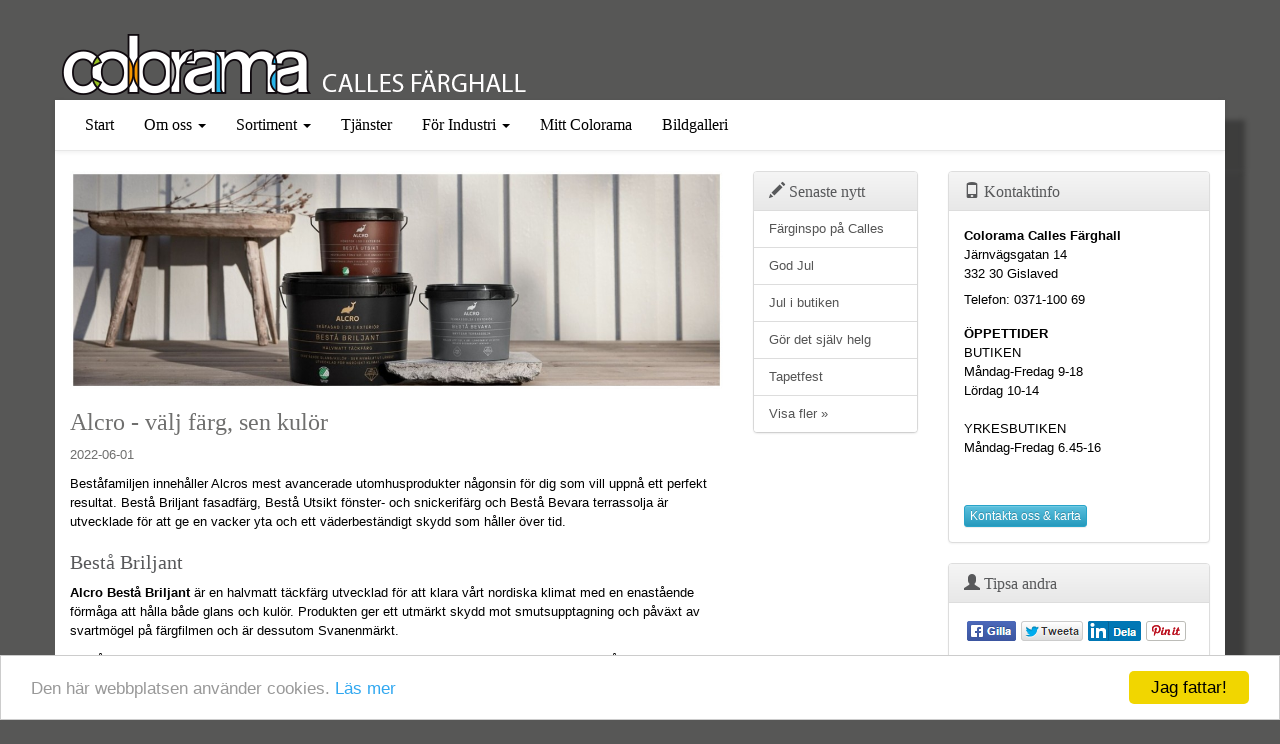

--- FILE ---
content_type: text/html; charset=utf-8
request_url: https://www.callesfarg.se/content/alcro-valj-farg-sen-kulor
body_size: 24138
content:
<!DOCTYPE html >
<html lang="sv">
<head>
<title>Alcro - välj färg, sen kulör</title>
 
<meta name="Description" content="" />
<meta name="Keywords" content="" />
<meta http-equiv="Content-Type" content="text/html; charset=utf-8" />
<meta name="Language" content="sv" />
<meta http-equiv="Content-Language" content="sv" />
<meta http-equiv="X-UA-Compatible" content="IE=edge"/>
<meta name="viewport" content="width=device-width, initial-scale=1"/>

	<link rel="stylesheet" type="text/css" href="/css/bootstrap/style.css"  />
			<link rel="stylesheet" type="text/css" href="/css/bootstrap/bootstrap-theme.css"  />
				<link rel="stylesheet" type="text/css" href="/css/bootstrap/style-config.php"  />
<link rel="stylesheet" type="text/css" href="/css/common/style.css" media="screen" />
<link href="/css/common/print.css" rel="stylesheet" type="text/css" media="print" />
<script type="text/javascript" src="/script/jquery-1.10.2.min.js"></script>
<script type="text/javascript" src="/script/ekko-lightbox.js"></script>
<script type="text/javascript" src="/script/jquery.multi-select.js"></script>
<script type="text/javascript" src="/script/util.js"></script>
<script type="text/javascript" src="/script/bootstrap.js"></script>
<link rel="stylesheet" href="/css/common/ekko-lightbox.min.css" type="text/css" media="screen" />
<link rel="stylesheet" href="/css/admin/multi-select.css" type="text/css" media="screen, projection">

<!-- Favicons -->
<link rel="apple-touch-icon" sizes="57x57" href="/img/favicons/paint_roller/apple-touch-icon-57x57.png">
<link rel="apple-touch-icon" sizes="60x60" href="/img/favicons/paint_roller/apple-touch-icon-60x60.png">
<link rel="apple-touch-icon" sizes="72x72" href="/img/favicons/paint_roller/apple-touch-icon-72x72.png">
<link rel="apple-touch-icon" sizes="76x76" href="/img/favicons/paint_roller/apple-touch-icon-76x76.png">
<link rel="apple-touch-icon" sizes="114x114" href="/img/favicons/paint_roller/apple-touch-icon-114x114.png">
<link rel="apple-touch-icon" sizes="120x120" href="/img/favicons/paint_roller/apple-touch-icon-120x120.png">
<link rel="apple-touch-icon" sizes="144x144" href="/img/favicons/paint_roller/apple-touch-icon-144x144.png">
<link rel="icon" type="image/png" href="/img/favicons/paint_roller/favicon-32x32.png" sizes="32x32">
<link rel="icon" type="image/png" href="/img/favicons/paint_roller/favicon-96x96.png" sizes="96x96">
<link rel="icon" type="image/png" href="/img/favicons/paint_roller/favicon-16x16.png" sizes="16x16">
<link rel="manifest" href="/img/favicons/paint_roller/manifest.json">
<link rel="mask-icon" href="/img/favicons/paint_roller/safari-pinned-tab.svg" color="#5bbad5">
<meta name="msapplication-TileColor" content="#da532c">
<meta name="msapplication-TileImage" content="/img/favicons/paint_roller/mstile-144x144.png">
<meta name="theme-color" content="#ffffff">


<!-- Facebook images and text --> 

<meta property="og:type"            content="article" /> 
<meta property="og:url"             content="http://www.callesfarg.se/content/alcro-valj-farg-sen-kulor" /> 
<meta property="og:title"           content="Alcro - välj färg, sen kulör" /> 
<meta property="og:image" 			content="http://www.callesfarg.se/se/img/callesfarg1102-big.jpg"/>
<meta property="og:image:width"      content="500">
<meta property="og:image:height"     content="500">
<meta property="og:description"    	content="" />

<link rel="alternate" type="application/rss+xml" title="RSS" href="http://www.callesfarg.se/rss/" />
<link href="http://fonts.googleapis.com/css?family=Lobster|Fredoka+One|Audiowide|Fredericka+the+Great|Frijole|Baumans|Oleo+Script+Swash+Caps|Carter+One|Unica+One|Titan+One|Oldenburg|Nova+Slim|Sarina|Faster+One|Indie+Flower|Handlee|Rock+Salt|Permanent+Marker|Leckerli+O" rel="stylesheet" type="text/css">
       <script>
            function onLoad() {
            	                window.onscroll = function() {
                    var speed = 8.0;
                    document.body.style.backgroundPosition = (-window.pageXOffset / speed) + "px " + (-window.pageYOffset / speed) + "px";
                };
                                            }
        </script>
        <!-- Begin Cookie Consent plugin by Silktide - http://silktide.com/cookieconsent -->
		<script type="text/javascript">
		    window.cookieconsent_options = {"message":"Den här webbplatsen använder cookies.","dismiss":"Jag fattar!","learnMore":"Läs mer","link":"/se/cookie.html","theme":"light-bottom"};
		</script>
		
		<script type="text/javascript" src="/script/cookieconsent.latest.min.js"></script>
		<!-- End Cookie Consent plugin -->
        
</head>
<body onload="onLoad()" >

	
	<div class="container" id="header"> 
  		<a class="brand" href="/" class="col-xs-3"></a> 
  		 							

			</div>
   	

    <div class="navbar-wrapper">
      <div class="container">

        <div class="navbar navbar-default navbar-static-top" role="navigation">
          <div class="container">
            <div class="navbar-header">
              <button type="button" class="navbar-toggle" data-toggle="collapse" data-target=".navbar-collapse">
                <span class="sr-only">Visa meny</span>
                <span class="icon-bar"></span>
                <span class="icon-bar"></span>
                <span class="icon-bar"></span>
              </button>
            </div>
            <div class="navbar-collapse collapse">
              <ul class="nav navbar-nav">

<li ><a href="/">Start</a></li><li class="dropdown "><a href="" class="dropdown-toggle" data-toggle="dropdown">Om oss <b class="caret"></b></a>
                	<ul class="dropdown-menu"><li ><a href="/se/om-oss-calles.html">Om oss</a></li><li ><a href="/se/sida15.html">Miljö</a></li><li ><a href="/se/kontakta_oss.php">Kontakta oss</a></li></ul></li><li class="dropdown "><a href="" class="dropdown-toggle" data-toggle="dropdown">Sortiment <b class="caret"></b></a>
                	<ul class="dropdown-menu"><li ><a href="/se/sida03.html">Färg</a></li><li ><a href="/se/sida04.html">Tapet</a></li><li ><a href="/se/sida05.html">Golv</a></li><li ><a href="/se/sida06.html">Städ & förbrukning</a></li><li ><a href="/se/sida10.html">Konstnärsmaterial</a></li><li ><a href="/se/sida11.html">Parfym</a></li><li ><a href="/se/sida16.html">Kakel & Klinker</a></li><li ><a href="/se/sida17.html">Badrum</a></li></ul></li><li ><a href="/se/sida12.html">Tjänster</a></li><li class="dropdown "><a href="" class="dropdown-toggle" data-toggle="dropdown">För Industri <b class="caret"></b></a>
                	<ul class="dropdown-menu"><li ><a href="/se/sida07.html">Industrifärg</a></li><li ><a href="/se/sida09.html">Verktyg & tillbehör</a></li><li ><a href="/se/sida08.html">Skydd & säkerhet</a></li></ul></li><li ><a href="/se/sida19.html">Mitt Colorama</a></li><li ><a href="/se/bildgalleri/">Bildgalleri</a></li>			</ul>


	
            </div>
          </div>
        </div>

      </div>
    </div>
    
    


    <div class="container main-container">
	    <div class="row">
	    	<div class="col-md-7"> 
			      <div id="mainContent">
			      
			      <img id="post-chosen-image" class="img img-responsive" src="/se/img/callesfarg1102-big.jpg"  title="" alt="" />						        <h1>
						          Alcro - välj färg, sen kulör						        </h1>
						        						        	<div class="published-date small">2022-06-01</div>
						        						    				        				        <p>
				          <p>Beståfamiljen innehåller Alcros mest avancerade utomhusprodukter någonsin för dig som vill uppnå ett perfekt resultat. Bestå Briljant fasadfärg, Bestå Utsikt fönster- och snickerifärg och Bestå Bevara terrassolja är utvecklade för att ge en vacker yta och ett väderbeständigt skydd som håller över tid.</p>				        </p>
				        				        				        
					 						  
				    						        <h2>
						          Bestå Briljant						        </h2>
				        				        				        <p>
				          <p><strong>Alcro Bestå Briljant</strong> är en halvmatt täckfärg utvecklad för att klara vårt nordiska klimat med en enastående förmåga att hålla både glans och kulör. Produkten ger ett utmärkt skydd mot smutsupptagning och påväxt av svartmögel på färgfilmen och är dessutom Svanenmärkt.</p>
<p>Bestå Briljant är framtagen för dig som vill ha en vacker yta och ett perfekt slutresultat som håller över tid.</p>				        </p>
				        				        <div class="clear"></div><div class="pic noborder"><a href="/se/img/callesfarg1105-big.jpg" data-toggle="lightbox" data-gallery="img1" data-parent title="" data-footer=""><img src="/se/img/callesfarg1105.jpg"  border="0" title="" alt="" class="img-responsive"/></a></div><p class="px7">&nbsp;</p>				        
					 						  
				    						        <h2>
						          Bestå Arkitekt						        </h2>
				        				        				        <p>
				          <p><span class="ILfuVd" lang="sv"><span class="hgKElc"><strong>Alcro Bestå Arkitekt </strong>är en helmatt högkvalitativ akrylatfärg för träfasader utomhus speciellt utvecklad för att ge fasaden ett helmatt och stilrent utseende som håller glans och kulör under många år.<br /> </span></span></p>
<p><span class="ILfuVd" lang="sv"><span class="hgKElc">Alcro Arkitekt är vattenburen och får fasaden att hålla sig fräsch och se nymålad ut länge – utan att den matta känslan försvinner.​<br /> En matt fasadfärg lämpar sig väl till mörkare kulörer, såsom svart och grått. </span></span></p>				        </p>
				        				        						
				        <div class="clear"></div>
				        <div class="thumbpic noborder">
				        	 				        	<a href="/se/img/callesfarg1186-big.jpg" data-toggle="lightbox" data-gallery="img1" data-parent data-footer="" title="">
				        		<img src="/se/img/callesfarg1186-thumb.jpg" border="0" style="float: left;" title="" alt=""/>
				        	</a>
				        					          <div class="thumbtext">
				            <p class="bildtext">
				              				            </p>
				            <div class="thumbfunctions">
				              <p> <a href="/se/img/callesfarg1186-big.jpg" data-toggle="lightbox" data-gallery="img2" class="btlix" data-footer="" title=""> <img src="../css/common/magnifyingglass.gif" width="14" height="16" border="0" alt="" /></a> </p>
				            </div>
				          </div>
				        </div><p class="px7">&nbsp;</p>				        
					 						  
				    				        				        <p>
				          <p> </p>
<p> </p>
<p> </p>
<p> </p>
<p><strong>Alcro Bestå Utsikt</strong> är en helt ny färg med egenskaper som gör den till Alcros bästa fönster- och snickerifärg</p>
<p>När man målar fönster och snickerier kan det ibland vara lite pilligt för att färgen inte ska rinna. Alcro Bestå Utsikt är en <strong>halvblank</strong> fönster- och snickerifärg som är både lättstruken och rinnsäker och därmed enkel att måla med, även när man sparmålar mot glasytor.</p>
<p> </p>
<p><strong>Alcro Bestå Accent </strong>är en ny <strong>helmatt</strong> fönsterfärg och precis som övriga färger i Beståfamiljen är denna fönster- och snickerifärg anpassad efter det nordiska klimatet och gör så att snickerier ser nymålade ut längre.</p>
<p>Bestå Accent är den matta fönsterfärgen för dem som vill ha sina fönster– och snickerier i en snygg matt yta.</p>				        </p>
				        				        <div class="clear"></div><div class="pic noborder"><a href="/se/img/callesfarg1107-big.jpg" data-toggle="lightbox" data-gallery="img1" data-parent title="" data-footer=""><img src="/se/img/callesfarg1107.jpg"  border="0" title="" alt="" class="img-responsive"/></a></div><p class="px7">&nbsp;</p><div class="clear"></div><div class="pic noborder"><a href="/se/img/callesfarg1184-big.jpg" data-toggle="lightbox" data-gallery="img1" data-parent title="" data-footer=""><img src="/se/img/callesfarg1184.jpg"  border="0" title="" alt="" class="img-responsive"/></a></div><p class="px7">&nbsp;</p>				        
					 						  
				    						        <h2>
						          Bestå Bevara						        </h2>
				        				        				        <p>
				          <p><strong>Alcro Bestå Bevara</strong> är en helt ny olja som är speciellt framtagen för att vårda din terrass på bästa sätt. Den högkvalitativa oljan tränger ner i virket och ger ett effektivt skydd mot vatten, samtidigt som den även skyddar träet från att torka och spricka. Oljan ger också ett långvarigt UV-skydd, något som är viktigt med tanke på all sol som terrasser ofta utsätts för.</p>
<p>Bestå Bevara är framtagen för dig som vill ha en vacker yta och ett perfekt slutresultat som håller över tid och dessutom består innehållet av minst 75% biobaserade ingredienser.</p>				        </p>
				        				        <div class="clear"></div><div class="pic noborder"><a href="/se/img/callesfarg1108-big.jpg" data-toggle="lightbox" data-gallery="img1" data-parent title="" data-footer=""><img src="/se/img/callesfarg1108.jpg"  border="0" title="" alt="" class="img-responsive"/></a></div><p class="px7">&nbsp;</p>				        
					 						  
				    				        				        				        
					 						  
				    				  <hr>
				  <div id="tags" >
				  		<p>Etiketter: 
				  						  		<br/>
				  		Sidor:
				  		</p>
				  </div>
					                    <!--   -->
                    <!--  Alcro - välj färg, sen kulör -->
			    </div>
		    </div>

            <div class="col-md-2">
	      		<div class="panel panel-default" style="margin-top: 20px">
				  <div class="panel-heading">
				    <h3 class="panel-title"><span class="glyphicon glyphicon-pencil"></span>&nbsp;Senaste nytt</h3>
				  </div>
                      <div class="list-group">                      	 		<a href="/content/farginspo-pa-calles" class="list-group-item"><p class="list-group-item-text">Färginspo på Calles</p></a>
                      	                       	 		<a href="/content/god-jul" class="list-group-item"><p class="list-group-item-text">God Jul</p></a>
                      	                       	 		<a href="/content/jul-i-butiken" class="list-group-item"><p class="list-group-item-text">Jul i butiken</p></a>
                      	                       	 		<a href="/content/jubileumsfest" class="list-group-item"><p class="list-group-item-text">Gör det själv helg</p></a>
                      	                       	 		<a href="/content/tapetfest" class="list-group-item"><p class="list-group-item-text">Tapetfest</p></a>
                      	                       	 <a href="/content/show_all.php" class="list-group-item"><p class="list-group-item-text">Visa fler &raquo;</p></a>
                      </div>
				</div>

	      	</div>
            <div class="col-md-3">
            	<div class="panel panel-default" style="margin-top: 20px">
				  <div class="panel-heading">
				    <h3 class="panel-title"><span class="glyphicon glyphicon-phone"></span>&nbsp;Kontaktinfo</h3>
				  </div>
					<div class="panel-body">               
												                        <p style="margin:0px;"><strong>Colorama Calles Färghall </strong></p>
                                                                                                <p style="margin:0px;">Järnvägsgatan 14</p>
                                                                        <p style="margin:0px;">332 30 Gislaved</p>
                                                                        <p style="margin:0px; margin-top:7px;">Telefon: 0371-100 69</p>
                                                                                                <p style="margin:0px; margin-top:15px;"><strong>ÖPPETTIDER </strong></p>
                                            <p style="margin:0px;">BUTIKEN <br/>
Måndag-Fredag 9-18<br/>
Lördag 10-14<br/>
<br/>
YRKESBUTIKEN<br/>
Måndag-Fredag 6.45-16<br/>
<br/>
<br/>
</p>
                                            <a href="/se/kontakta_oss.php" class="btn btn-xs btn-info" style="margin-top:10px;" title="Kontakta oss">Kontakta oss & karta</a> </div>
				</div>
                
                
                
                

<div id="soc-panel" class="panel panel-default" style="margin-top: 20px">
	<div class="panel-heading">
	  	<h3 class="panel-title"><span class="glyphicon glyphicon-user"></span>&nbsp;Tipsa andra</h3>
	</div>
	<div class="panel-body">
		<div id="soc-container" style="line-height: 10px;"><img src="/img/soc-replace.png" id="soc-replace"/></div>
     </div>
</div>
<script type="text/javascript">
$('#soc-replace').mouseenter(
	function ()	{
		$.get("/ajax/soc.php", 
			function (data) {
			  $('#soc-container').html(data);
		} ); 
	}
);
</script>

<style>.ig-b- { display: inline-block; }
.ig-b- img { visibility: hidden; }
.ig-b-:hover { background-position: 0 -60px; } .ig-b-:active { background-position: 0 -120px; }
.ig-b-v-24 { width: 137px; height: 24px; background: url(//badges.instagram.com/static/images/ig-badge-view-sprite-24.png) no-repeat 0 0; }
@media only screen and (-webkit-min-device-pixel-ratio: 2), only screen and (min--moz-device-pixel-ratio: 2), only screen and (-o-min-device-pixel-ratio: 2 / 1), only screen and (min-device-pixel-ratio: 2), only screen and (min-resolution: 192dpi), only screen and (min-resolution: 2dppx) {
.ig-b-v-24 { background-image: url(//badges.instagram.com/static/images/ig-badge-view-sprite-24@2x.png); background-size: 160px 178px; } }</style>
<a href="https://www.instagram.com/callesfarg/" class="ig-b- ig-b-v-24" target="_blank"><img src="//badges.instagram.com/static/images/ig-badge-view-24.png" alt="Instagram" /></a>
<div class="panel panel-default" style="margin-top: 20px">
				  <div class="panel-heading">
				    <h3 class="panel-title"><span class="glyphicon glyphicon-bell"></span>&nbsp;Följ oss</h3>
				  </div>
				  <div class="panel-body" >
				  					    <p>Skriv din e-adress här så får du ett mail när vi skriver något nytt.</p>
						<p>Gör som  <strong>53</strong> andra.</p>
						<div id="email-form" style="position: relative">
						<input type="text" class="form-control" id="email-follow" name="email-follow" placeholder="Din e-postadress"/><br/>
						<button class="btn btn-success btn-lg" id="btn-email-follow">Följ oss</button>
						<div id="email-follow-result"></div>
						<div id="email-follow-modal" class="modal fade" tabindex="-1" role="dialog" aria-labelledby="myModalLabel" aria-hidden="true">
							<div class="modal-dialog">
								<div class="modal-content">
									<div class="modal-header">
										<button type="button" class="close" data-dismiss="modal"><span aria-hidden="true">&times;</span><span class="sr-only">Close</span></button>
										<h4 class="modal-title" id="myModalLabel">Kontrollfråga</h4>
									</div>
									<div class="modal-body" id="email-follow-answer"></div>
								</div>
							</div>
						</div>	
						<script>
						$(document).ready(function(){

							$('#btn-email-follow').click(function() {
								var email = $('#email-follow').val();
								var re = /\S+@\S+\.\S+/;
							    if (re.test(email)) {
							    	$("#email-follow-result").html('');
									$.post("/crm-join.php", { email: email},
								                function(data) {
											$("#email-follow-answer").html(data);
											$('#email-follow-modal').modal('show');
											$('#btn-email-answer').click(function() {
												var email = $('#email-follow').val();
												var sa = $('#email-answer').val();
												
												$.post("/crm-join.php", { email: email, sa:sa, ans: 1},
											                function(data) {
													$('#email-follow-modal').modal('hide');
														$("#email-follow-result").html(data);
												});
												return false;
											});
									});
							    }
							    else {
								    alert("Felaktig e-postadress");
							    }
								return false;
							});
							  
						});
						</script>			
						</div>
				  </div>
				</div>

<div class="panel panel-default" style="margin-top: 20px">
				  <div class="panel-heading">
				    <h3 class="panel-title"><span class="glyphicon glyphicon-tags"></span>&nbsp;Etiketter</h3>
				  </div>
				  <div class="panel-body">
				  	<a class="btn-tag btn btn-info btn-xs" href="/se/etikett/badrum">Badrum</a> <a class="btn-tag btn btn-info btn-xs" href="/se/etikett/bilder-pa-startsidan">Bilder på startsidan</a> <a class="btn-tag btn btn-info btn-xs" href="/se/etikett/butiken">Butiken</a> <a class="btn-tag btn btn-info btn-xs" href="/se/etikett/fasadexperten">Fasadexperten</a> <a class="btn-tag btn btn-info btn-xs" href="/se/etikett/forbrukning">Förbrukning</a> <a class="btn-tag btn btn-info btn-xs" href="/se/etikett/golv">Golv</a> <a class="btn-tag btn btn-info btn-xs" href="/se/etikett/handskar">Handskar</a> <a class="btn-tag btn btn-info btn-xs" href="/se/etikett/hestrajob">Hestrajob</a> <a class="btn-tag btn btn-info btn-xs" href="/se/etikett/inomhusmalning">Inomhusmålning</a> <a class="btn-tag btn btn-info btn-xs" href="/se/etikett/inspiration">Inspiration</a> <a class="btn-tag btn btn-info btn-xs" href="/se/etikett/kakel">Kakel</a> <a class="btn-tag btn btn-info btn-xs" href="/se/etikett/klinker">Klinker</a> <a class="btn-tag btn btn-info btn-xs" href="/se/etikett/konstnarsmaterial">Konstnärsmaterial</a> <a class="btn-tag btn btn-info btn-xs" href="/se/etikett/lokalen">Lokalen</a> <a class="btn-tag btn btn-info btn-xs" href="/se/etikett/maleri">Måleri</a> <a class="btn-tag btn btn-info btn-xs" href="/se/etikett/parfym">Parfym</a> <a class="btn-tag btn btn-info btn-xs" href="/se/etikett/parfymeri">Parfymeri</a> <a class="btn-tag btn btn-info btn-xs" href="/se/etikett/personskydd">Personskydd</a> <a class="btn-tag btn btn-info btn-xs" href="/se/etikett/referenser">Referenser</a> <a class="btn-tag btn btn-info btn-xs" href="/se/etikett/skyddsutrustning">Skyddsutrustning</a> <a class="btn-tag btn btn-info btn-xs" href="/se/etikett/smink">Smink</a> <a class="btn-tag btn btn-info btn-xs" href="/se/etikett/sponsring">Sponsring</a> <a class="btn-tag btn btn-info btn-xs" href="/se/etikett/stadmaterial">Städmaterial</a> <a class="btn-tag btn btn-info btn-xs" href="/se/etikett/tapeter">tapeter</a> <a class="btn-tag btn btn-info btn-xs" href="/se/etikett/uthyrning">Uthyrning</a> <a class="btn-tag btn btn-info btn-xs" href="/se/etikett/utomhusmalning">Utomhusmålning</a> 				  	
				  </div>
			</div>
	      	</div>

		</div> <!-- row -->
	
<footer>
	<div id="footer1" class="footer_below">
	<p>&copy; 2026&nbsp;Colorama Calles färg. Järnvägsgatan 14, 332 30 Gislaved. Tel 0371-100 69 <a href="/se/kontakta_oss.php">Kontakta oss</a> | <a href="/se/cookie.html">Om kakor (cookies)</a> | <a href="/rss/" target="_blank"><img src="/img/system/feed-icon-14x14.png" /></a> |  
	<a href="/content/archive.php" >Arkiv</a>
			</p>
	</div>
</footer>
		
   	</div><!-- main container -->	
<div id="stat">
<!-- Besöksstatistik -->
<!-- Start of StatCounter Code for Default Guide -->
<script type="text/javascript">
var sc_project=10596575; 
var sc_invisible=1; 
var sc_security="63154304"; 
var scJsHost = (("https:" == document.location.protocol) ?
"https://secure." : "http://www.");
document.write("<sc"+"ript type='text/javascript' src='" +
scJsHost+
"statcounter.com/counter/counter.js'></"+"script>");
</script>
<noscript><div class="statcounter"><a title="web statistics"
href="http://statcounter.com/free-web-stats/"
target="_blank"><img class="statcounter"
src="http://c.statcounter.com/10596575/0/63154304/1/"
alt="web statistics"></a></div></noscript>
<!-- End of StatCounter Code for Default Guide --></div>

<div id="printinfo"><br /><hr /><br />
Colorama Calles Färghall <br />
Järnvägsgatan 14<br />
332 30 Gislaved<br />
Telefon: 0371-100 69<br />
www.callesfarg.se<br />
</div>

<script>
$(document).delegate('*[data-toggle="lightbox"]', 'click', function(event) {
    event.preventDefault();
    $(this).ekkoLightbox();
}); 
</script>
</body>
</html>


--- FILE ---
content_type: text/css
request_url: https://www.callesfarg.se/css/bootstrap/style-config.php
body_size: 9249
content:
	


body {
	font-family: Verdana,Arial, Helvetica, sans-serif;
	color: #000000;
	font-size: 100%;
	line-height: 1.5;
	background-color: #575756; /* Background color on total screen */
	}
.main-container {
	background-color: #fff;
	border-left: ;
	border-right: ;
	border-bottom: ;
	border-color: ;
	 border-bottom-right-radius: 30px;     border-bottom-left-radius: 30px;    margin-bottom: 30px;
}
 
.main-container , #header-carousel, #header-image, .navbar-wrapper > .container {
     box-shadow: 20px 20px 5px rgba(0,0,0,0.3);}


@media (max-width: 769px) {
	.main-container , #header-carousel, .navbar-wrapper > .container {
	   box-shadow: none;
	}
}


.btlix:link, .btlix:visited {
	color: #dc7802;
	text-decoration: none;
	font-weight: normal;
}
.btlix:hover, .btlix:active {
	font-weight: normal;
	color: #db002d;
	text-decoration: none;
}
h1 {
	color: #6f6f6e;
	font-size: 24px;
	font-family: Baumans,cursive;	
	font-weight: normal;
}
.mainContent > h1 {
	font-family: Baumans,cursive;
	font-size: 42px;
	color: #777777;
	font-weight: normal;
	
}
.mainContent.first-page > h1 {
	font-family: Baumans,cursive;
	font-size: 42px;
	color: #777777;
	font-weight: normal;
}

h2 {
	color: #58595b;
	font-size: 20px;
	font-family: Baumans,cursive;	
	font-weight: ;
}
h3, h3.panel-title {
	color: #58595b;
	font-size: 16px;
	font-family: Baumans,cursive;	
	font-weight: ;
}

p{
	font-size: 13px;
}

.small{
	font-size: 13px;
}

label{
	font-size: 13px;
}

ul, ol {
	font-size: 13px;
}

input[type="file"] {
    font-size: 13px;
}

table{
	font-size: 13px;
}

a {
	color: #dc7802;
	text-decoration: none;
	font-weight: normal;
}
#header {
	margin-top: 20px;
	padding-left: 0px;
	padding-right: 0px;
}

#header #lang {
	float:right;
	margin: 0;
	padding-top: 20px;
	height: 120px; /* -------- OBS!!!!! Sätt till 0px om Växlande texter i Headern används ----------  Annars kan innehållet tryckas ner. */
	width: 60px;
}

#header-image , #header-carousel{
	padding-left: 0px;
	padding-right: 0px;
}

#header-top-image img {
	margin-bottom: 18px; 
}

.nav {
	font-size: 16px;
	font-family: Baumans,cursive;
}
/*
.nav > li > a:hover,
.nav > li > a:focus {
  background-image: linear-gradient(to bottom, #ebebeb 0%, #f3f3f3 100%);
}
*/

.navbar-default .navbar-nav > li > a {
	color: #000;
	text-decoration: none;
	font-weight: normal;
}

.navbar-default .navbar-nav > li.active > a {
	color: #000;
	text-decoration: none;
	font-weight: normal;
	background-color: #f61414 ;
	background-image: linear-gradient(to top, #fff 0% , #e2e2e2 100%) ;
}


.navbar-default .navbar-nav > li > a:hover, .navbar-default .navbar-nav > li > a:focus {
	color: #000;
	text-decoration: none;
	font-weight: normal;
	background-color: #f61414 ;
	background-image: linear-gradient(to top, #fff 0% , #e2e2e2 100%) ;
}


 .navbar-default {
	background-color: #fff ;
	background-image: linear-gradient(to top, #fff 0% , #fff 100% ) ;
}

.dropdown-menu > .active > a {
	color: #000;
	text-decoration: none;
	font-weight: normal;
	background-color: #f61414 ;
	background-image: linear-gradient(to top, #fff 0% , #e2e2e2 100%) ;
}

.dropdown-menu > .active > a:hover, .dropdown-menu > .active > a:focus {
	color: #000;
	text-decoration: none;
	font-weight: normal;
	background-color: #f61414 ;
	background-image: linear-gradient(to top, #fff 0% , #e2e2e2 100%) ;
}


#sidebar1 li a.normal:hover, #sidebar1 li a.normal:active , #sidebar1 li a.urub:hover, #sidebar1 li a.urub:active {
	color: #000;
	background-color: #f61414;
	text-decoration: none;
	font-weight: normal;
}

#sidebar1 li a.current:link, #sidebar1 li a.current:visited , #sidebar1 li a.current_urub:link, #sidebar1 li a.current_urub:visited{
	color: #000;
	background-color: #f61414;
	text-decoration: none;
	font-weight: normal;
}

.brand
{
	display: block;
	float: left;
 	height: 80px;
			background: url(img/header.png) no-repeat;
		background-size: contain;
		max-width: 500px;
	width: 100%;
	margin-right: 18px;
}

@media (max-width: 769px) {
	.brand{
		float: none;
		margin: 0 auto;
	}
}

.headline1sidebar2 { /* Textegenskaper rubrik1 i h&ouml;germeny */
	color: #777777;
	font-size: 42px;
	font-family: Baumans,cursive;	
}
.headline2sidebar2 { /* Textegenskaper rubrik2 i h&ouml;germeny */
	color: #fff;
	font-size: 42px;
	font-family: Handlee,cursive;	
}
.textsidebar2 { /* Textegenskaper i h&ouml;germeny */
	color: ;
	font-size: ;
	font-family: ;
}


#footer1 {
	color: #333333 ; 
	text-align: center;
	padding-top: 40px; 
	padding-bottom: 3px;
	font-size: 85%;
}

.bildtext {
	color: ;
}


/* CUSTOMIZE THE CAROUSEL
-------------------------------------------------- */

/* Carousel base class */
.carousel {
/*  height: 330px; */
  margin-bottom: 0px;
}
/* Since positioning the image, we need to help out the caption */
.carousel-caption {
  z-index: 10;
}

/* Declare heights because of positioning of img element */
.carousel .item {
  /* height: 330px; */
  background-color: none;
}

/*
.carousel-inner > .item  img {
  position: absolute;
  top: 0;
  left: 0;
  min-width: 100%; 
  height: 330px;
}*/

.carousel-inner  .row {
/*	padding-left: 15px;
	padding-right: 15px;
	*/
}

.carousel-inner  .image {
	/* overflow: hidden; */
	width: 100%;
	float: left;
	/* height: 330px; */
}
.carousel-inner .image.span {
	width: 100%;
}
.carousel-inner  .inner-panel  {
	background-color: rgb(0,0,0);
	background-color: rgba(0,0,0,0.5);
	color: #bbb;
	height: 100%;
	width: 30%;
	position: absolute;
	padding: 4% 4%;
	top: 0;
	left: 0;
}
.inner-panel h1 {
	color:#bbb;
	}
.carousel-control {
position: absolute;
opacity: 0.5;
top: -25px;
}


.carousel-control.left {
background: none;
left: 0px;
height: 49px;
-webkit-transition: none;
-moz-transition: none;
-ms-transition: none;
-o-transition: none;
transition: none;
width: 25px;
text-align: left;
}

.carousel-control.left:hover {
	opacity: 1;
}


.carousel-control.right {
background: none;
right: 0px;
height: 49px;
-webkit-transition: none;
-moz-transition: none;
-ms-transition: none;
-o-transition: none;
transition: none;
width: 25px;
text-align: right;
}
.carousel-control.right:hover {
	opacity: 1;
}

.carousel-outer-control {
	position: absolute;
	top: 50%;
	width: 100%;
	/* height: 0px; */
}
.carousel h1 {
	font-family: Handlee,cursive;
	text-transform: uppercase;
    line-height: 140%;
	font-size: 28px;
	color: #fff;
}

@media (max-width: 767px) {
	.carousel-inner  .inner-panel  {
		width: 100%;
		background-color: rgba(0,0,0,0);
		}
	.carousel-inner  .inner-panel  h1 {
		float: left;
		background-color: rgba(0,0,0,0.5);
		padding: 7px 8px 5px 8px;
		margin: 5px 0 5px 0;
		font-size: 18px;
	}

	.carousel-inner  .inner-panel  p {
		clear: both;
		float: left;
		background-color: rgba(0,0,0,0.5);
		padding: 8px;
	}
	
}



@media (max-width: 991px)  and (min-width: 768px) {
.carousel h1 {
	font-size: 20px;
	}
	
}

.navbar-wrapper > .container {
	padding-left: 0px;
	padding-right: 0px;
	background-color: #fff; 
}

.navbar {
 margin-bottom: 0px;
 }
 
.btn-default { color: #333; background-color: #e0e0e0; background-image: linear-gradient(to bottom, #fff 0%, #e0e0e0 100%);border-color: #dbdbddb;}
.btn-default:hover,.btn-default:focus {color: #333;background-color: #e0e0e0;border-color: #dbdbddb; }
.btn-info { color: #fff; background-color: #269abd; background-image: linear-gradient(to bottom, #5bc0de 0%, #269abd 100%);border-color: #28a4c9 ;}
.btn-info:hover,.btn-info:focus {color: #fff;background-color: #269abd;border-color: #28a4c9 ; }
.btn-primary { color: #fff; background-color: #2d6ca2; background-image: linear-gradient(to bottom, #428bca  0%, #2d6ca2 100%);border-color: #2b669a;}
.btn-primary:hover,.btn-primary:focus {color: #fff;background-color: #2d6ca2;border-color: #2b669a; }
.btn-success { color: #fff; background-color: #419641; background-image: linear-gradient(to bottom, #5cb85c 0%, #419641 100%);border-color:  #398439;}
.btn-success:hover,.btn-success:focus {color: #fff;background-color: #419641;border-color:  #398439; }

.panel-default > .panel-heading {
	background-image: linear-gradient(to bottom, #f5f5f5 0%, #e8e8e8 100%);
}
 .blog-list-post-img {
 	margin-top: 20px;
 }
 
 .blog-list-post {
 	border-bottom: 1px solid #ddd;
 	margin-left: 5px;
 	padding-bottom: 5px;
 }
 .btn-tag {
 	margin-top: 5px;
 	}
 	
 .gallery-image {
 margin-top: 15px;
 }
 .gallery-image img {
 	max-height: 180px;
 }
 
 .published-date {
 	color: #6f6f6e;
 }
 
 .marked-word {
 color: #cc0033;
 font-weight: bold;
 }
 	
 .cc {
 margin-top: 15px;
 }
 
 #gallery-tag img {
 display: block;
  margin-left: auto;
    margin-right: auto;
    margin-top: 5px;
 }
 
  #mine-flow {
  text-align: center;
  margin-top: 20px;
 }
 
.blog-list-post-text > h1/*, .blog-list-post-text > h1 > a*/ {
	color: #6f6f6e;
	font-size: 24px;
	font-family: Baumans,cursive;	
	font-weight: normal;
}
.blog-list-post-text  a.btn {
	float: right;
	display: block;
	margin: 3px 0px 3px 3px;
}


#post-chosen-image {
  margin-top: 20px;
}

.img-embed-left {
float: left;
margin-right: 10px;
}

.form-group > .ms-container {
width: 100%;
}

.right {
	text-align: right;
}

.nav-pills > li {
margin-top: 2px;
}

.nav-pills > li > a {
  text-decoration: none;
  background-color: #eee;
  }

.nav-pills > li > a:hover,
.nav-pills > li > a:focus {
  color: #fff;
  background-color: #428bca;
}

@media only screen and (max-width:800px) and (min-width:401px) {
	body{
		font-size: ;
	}
}

@media only screen and (max-width:400px) {
	body{
		font-size: ;
	}	 
}

--- FILE ---
content_type: text/css
request_url: https://www.callesfarg.se/css/common/style.css
body_size: 1647
content:
div#biosalong {
	width: 470px;
	}
div.platssymbol { 
	float: left; 
	margin-right: 4px; 
	margin-top: 4px;
	padding-top:6px;
	width: 25px; 
	height: 19px; 
	text-align: center; 
	background-image:url(../../img/system/biostol_ledig.jpg);
	font-family:Arial, Helvetica, sans-serif;
	font-size:10px;
	color:#000;
}
div.tom_plats { 
	float: left; 
	margin-right: 4px; 
	margin-top: 4px; 
	width: 25px; 
	height: 25px; 
}
div.bokad { 
	background-image:url(../../img/system/biostol_markerad.jpg); 
}
div.upptagen { 
	background-image:url(../../img/system/biostol_upptagen.jpg); 
}
div.clear {clear: both;}
div.filmduk {
	text-align:center;
	background-image:url(../../img/system/bioduk.jpg);
	height:80px;
	background-repeat:no-repeat;
}

div.news-item {
	margin-top: 10px;	
}
div.news-item a {
	font-size: 12px;
	font-weight: bold;
}
.news-header {
		font-size: 9px;
		color: #808080;
	}
.news-desc {
	font-size: 11px;
}	
.noborder {
	border: none;
}

#slideshow {
    position:relative;
    height:400px;
}

#slideshow IMG {
    position:absolute;
    top:0;
    left:0;
    z-index:8;
    opacity:0.0;
}

#slideshow IMG.active {
    z-index:10;
    opacity:1.0;
}

#slideshow IMG.last-active {
    z-index:9;
}

#slideshow-nav-left {
	float: left;
}
#slideshow-nav-right {
	float: left;
}
#printinfo {
	display: none; /* Visas endast vid utskrift */
}
.lang-choice {
	margin-bottom: 10px;
}

.marked-word {
 color: #e42387;
 font-weight: bold;
 }
 
.form-group > .ms-container {
width: 100%;
}
.pictext {
	margin-left:6px; 
	margin-top:6px;
	margin-right:6px;
}
.picfunctions {
	margin-left:6px; 
	margin-top:6px;
	margin-right:6px;
	margin-bottom:5px;
}

.thumbpic  img {
	margin-right:15px; 
}

.contact-person {
	margin-top: 30px;
}

.contact-person-img img{
	max-width: 100%;
}

--- FILE ---
content_type: text/css
request_url: https://www.callesfarg.se/css/common/print.css
body_size: 1517
content:
/* Tar bort dessa sektioner */
#header, #sidebar1, #sidebar2, #footer, #borderbottom, #dhtmltooltip, #dhtmlpointer, #stat, #topbox, .thumbfunctions, .picfunctions, .thumbfunctionsgallery {display:none;}

/* G�r br�dtexten svart och bakgrunden vit f�r att det ska vara tydligt att l�sa */
body {
	font-family:Arial, Helvetica, sans-serif;
	font-size:12px;
	color: #000000; 
	background-color: #ffffff; 
	margin: 0; 
	padding: 0; 
}

/* L�nktext i ljus f�rg kan synas d�ligt i utskrifter. */
a:link { color: #0000cc; text-decoration: underline; } 
a:visited { color: #0000cc; text-decoration: underline; }

h1, h2, h3 {
	padding: 0pt;
	margin: 0pt;
}
.px3, .px7, .px9 {
	padding: 0pt;
	margin: 0pt;
	line-height: 5pt;
}
.thumbpic {
	float: left; 
	width:100%;
}
.thumbtext {
	float: left; 
	vertical-align:bottom; 
	margin-left:5px; 
	margin-top:5px;
	margin-right:80px;
	width:400px;
}
.thumbpicgallery {
	float: left; 
	width:100%;
}
.thumbtextgallery {
	float: left; 
	vertical-align:bottom; 
	margin-left:5px; 
	margin-top:5px;
	margin-right:80px;
	width:400px;
}
.thumbtextgallery {
	float: left; 
	vertical-align:bottom; 
	margin-left:15px; 
	margin-top:5px;
	margin-right:50px;
	width:350px;
}

/* Biobokningen */
div.platssymbol { float: left; margin-right: 4px; margin-top: 4px; width: 23px; height: 23px; border: solid black 1px; text-align: center; padding-top:4px;}
div.tom_plats { float: left; margin-right: 4px; margin-top: 4px; width: 25px; height: 25px; }
div.bokad { background-color: green }
div.upptagen { color:  lightgray !important; border: dashed gray 1px;}
div.clear {clear: both;}

.sidenav {
	display: none;
}

a[href]:after {
	content: none;
}



--- FILE ---
content_type: application/javascript
request_url: https://www.callesfarg.se/script/util.js
body_size: 319
content:
/* inkluderas p� alla sidor */
function confirmDelete() {
  	return confirm('Är det säkert att du vill radera?');
}

function externalLinks() { 
    if (!document.getElementsByTagName) return; 
    var anchors = document.getElementsByTagName("a"); 
    for (var i=0; i<anchors.length; i++) { 
      var anchor = anchors[i]; 
      if (anchor.getAttribute("href") && 
          anchor.getAttribute("rel") == "external") 
        anchor.target = "_blank"; 
    } 
} 
window.onload = externalLinks;